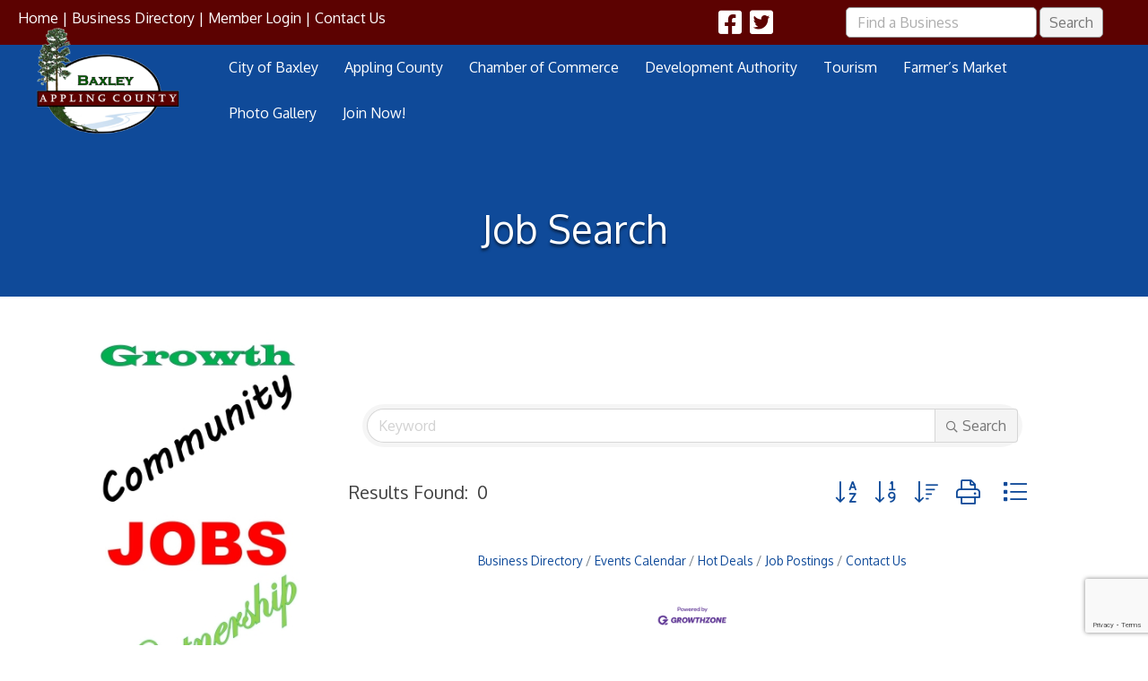

--- FILE ---
content_type: text/html; charset=utf-8
request_url: https://www.google.com/recaptcha/enterprise/anchor?ar=1&k=6LfI_T8rAAAAAMkWHrLP_GfSf3tLy9tKa839wcWa&co=aHR0cHM6Ly9idXNpbmVzcy5iYXhsZXkub3JnOjQ0Mw..&hl=en&v=N67nZn4AqZkNcbeMu4prBgzg&size=invisible&anchor-ms=20000&execute-ms=30000&cb=wb4esz2jmwqe
body_size: 48821
content:
<!DOCTYPE HTML><html dir="ltr" lang="en"><head><meta http-equiv="Content-Type" content="text/html; charset=UTF-8">
<meta http-equiv="X-UA-Compatible" content="IE=edge">
<title>reCAPTCHA</title>
<style type="text/css">
/* cyrillic-ext */
@font-face {
  font-family: 'Roboto';
  font-style: normal;
  font-weight: 400;
  font-stretch: 100%;
  src: url(//fonts.gstatic.com/s/roboto/v48/KFO7CnqEu92Fr1ME7kSn66aGLdTylUAMa3GUBHMdazTgWw.woff2) format('woff2');
  unicode-range: U+0460-052F, U+1C80-1C8A, U+20B4, U+2DE0-2DFF, U+A640-A69F, U+FE2E-FE2F;
}
/* cyrillic */
@font-face {
  font-family: 'Roboto';
  font-style: normal;
  font-weight: 400;
  font-stretch: 100%;
  src: url(//fonts.gstatic.com/s/roboto/v48/KFO7CnqEu92Fr1ME7kSn66aGLdTylUAMa3iUBHMdazTgWw.woff2) format('woff2');
  unicode-range: U+0301, U+0400-045F, U+0490-0491, U+04B0-04B1, U+2116;
}
/* greek-ext */
@font-face {
  font-family: 'Roboto';
  font-style: normal;
  font-weight: 400;
  font-stretch: 100%;
  src: url(//fonts.gstatic.com/s/roboto/v48/KFO7CnqEu92Fr1ME7kSn66aGLdTylUAMa3CUBHMdazTgWw.woff2) format('woff2');
  unicode-range: U+1F00-1FFF;
}
/* greek */
@font-face {
  font-family: 'Roboto';
  font-style: normal;
  font-weight: 400;
  font-stretch: 100%;
  src: url(//fonts.gstatic.com/s/roboto/v48/KFO7CnqEu92Fr1ME7kSn66aGLdTylUAMa3-UBHMdazTgWw.woff2) format('woff2');
  unicode-range: U+0370-0377, U+037A-037F, U+0384-038A, U+038C, U+038E-03A1, U+03A3-03FF;
}
/* math */
@font-face {
  font-family: 'Roboto';
  font-style: normal;
  font-weight: 400;
  font-stretch: 100%;
  src: url(//fonts.gstatic.com/s/roboto/v48/KFO7CnqEu92Fr1ME7kSn66aGLdTylUAMawCUBHMdazTgWw.woff2) format('woff2');
  unicode-range: U+0302-0303, U+0305, U+0307-0308, U+0310, U+0312, U+0315, U+031A, U+0326-0327, U+032C, U+032F-0330, U+0332-0333, U+0338, U+033A, U+0346, U+034D, U+0391-03A1, U+03A3-03A9, U+03B1-03C9, U+03D1, U+03D5-03D6, U+03F0-03F1, U+03F4-03F5, U+2016-2017, U+2034-2038, U+203C, U+2040, U+2043, U+2047, U+2050, U+2057, U+205F, U+2070-2071, U+2074-208E, U+2090-209C, U+20D0-20DC, U+20E1, U+20E5-20EF, U+2100-2112, U+2114-2115, U+2117-2121, U+2123-214F, U+2190, U+2192, U+2194-21AE, U+21B0-21E5, U+21F1-21F2, U+21F4-2211, U+2213-2214, U+2216-22FF, U+2308-230B, U+2310, U+2319, U+231C-2321, U+2336-237A, U+237C, U+2395, U+239B-23B7, U+23D0, U+23DC-23E1, U+2474-2475, U+25AF, U+25B3, U+25B7, U+25BD, U+25C1, U+25CA, U+25CC, U+25FB, U+266D-266F, U+27C0-27FF, U+2900-2AFF, U+2B0E-2B11, U+2B30-2B4C, U+2BFE, U+3030, U+FF5B, U+FF5D, U+1D400-1D7FF, U+1EE00-1EEFF;
}
/* symbols */
@font-face {
  font-family: 'Roboto';
  font-style: normal;
  font-weight: 400;
  font-stretch: 100%;
  src: url(//fonts.gstatic.com/s/roboto/v48/KFO7CnqEu92Fr1ME7kSn66aGLdTylUAMaxKUBHMdazTgWw.woff2) format('woff2');
  unicode-range: U+0001-000C, U+000E-001F, U+007F-009F, U+20DD-20E0, U+20E2-20E4, U+2150-218F, U+2190, U+2192, U+2194-2199, U+21AF, U+21E6-21F0, U+21F3, U+2218-2219, U+2299, U+22C4-22C6, U+2300-243F, U+2440-244A, U+2460-24FF, U+25A0-27BF, U+2800-28FF, U+2921-2922, U+2981, U+29BF, U+29EB, U+2B00-2BFF, U+4DC0-4DFF, U+FFF9-FFFB, U+10140-1018E, U+10190-1019C, U+101A0, U+101D0-101FD, U+102E0-102FB, U+10E60-10E7E, U+1D2C0-1D2D3, U+1D2E0-1D37F, U+1F000-1F0FF, U+1F100-1F1AD, U+1F1E6-1F1FF, U+1F30D-1F30F, U+1F315, U+1F31C, U+1F31E, U+1F320-1F32C, U+1F336, U+1F378, U+1F37D, U+1F382, U+1F393-1F39F, U+1F3A7-1F3A8, U+1F3AC-1F3AF, U+1F3C2, U+1F3C4-1F3C6, U+1F3CA-1F3CE, U+1F3D4-1F3E0, U+1F3ED, U+1F3F1-1F3F3, U+1F3F5-1F3F7, U+1F408, U+1F415, U+1F41F, U+1F426, U+1F43F, U+1F441-1F442, U+1F444, U+1F446-1F449, U+1F44C-1F44E, U+1F453, U+1F46A, U+1F47D, U+1F4A3, U+1F4B0, U+1F4B3, U+1F4B9, U+1F4BB, U+1F4BF, U+1F4C8-1F4CB, U+1F4D6, U+1F4DA, U+1F4DF, U+1F4E3-1F4E6, U+1F4EA-1F4ED, U+1F4F7, U+1F4F9-1F4FB, U+1F4FD-1F4FE, U+1F503, U+1F507-1F50B, U+1F50D, U+1F512-1F513, U+1F53E-1F54A, U+1F54F-1F5FA, U+1F610, U+1F650-1F67F, U+1F687, U+1F68D, U+1F691, U+1F694, U+1F698, U+1F6AD, U+1F6B2, U+1F6B9-1F6BA, U+1F6BC, U+1F6C6-1F6CF, U+1F6D3-1F6D7, U+1F6E0-1F6EA, U+1F6F0-1F6F3, U+1F6F7-1F6FC, U+1F700-1F7FF, U+1F800-1F80B, U+1F810-1F847, U+1F850-1F859, U+1F860-1F887, U+1F890-1F8AD, U+1F8B0-1F8BB, U+1F8C0-1F8C1, U+1F900-1F90B, U+1F93B, U+1F946, U+1F984, U+1F996, U+1F9E9, U+1FA00-1FA6F, U+1FA70-1FA7C, U+1FA80-1FA89, U+1FA8F-1FAC6, U+1FACE-1FADC, U+1FADF-1FAE9, U+1FAF0-1FAF8, U+1FB00-1FBFF;
}
/* vietnamese */
@font-face {
  font-family: 'Roboto';
  font-style: normal;
  font-weight: 400;
  font-stretch: 100%;
  src: url(//fonts.gstatic.com/s/roboto/v48/KFO7CnqEu92Fr1ME7kSn66aGLdTylUAMa3OUBHMdazTgWw.woff2) format('woff2');
  unicode-range: U+0102-0103, U+0110-0111, U+0128-0129, U+0168-0169, U+01A0-01A1, U+01AF-01B0, U+0300-0301, U+0303-0304, U+0308-0309, U+0323, U+0329, U+1EA0-1EF9, U+20AB;
}
/* latin-ext */
@font-face {
  font-family: 'Roboto';
  font-style: normal;
  font-weight: 400;
  font-stretch: 100%;
  src: url(//fonts.gstatic.com/s/roboto/v48/KFO7CnqEu92Fr1ME7kSn66aGLdTylUAMa3KUBHMdazTgWw.woff2) format('woff2');
  unicode-range: U+0100-02BA, U+02BD-02C5, U+02C7-02CC, U+02CE-02D7, U+02DD-02FF, U+0304, U+0308, U+0329, U+1D00-1DBF, U+1E00-1E9F, U+1EF2-1EFF, U+2020, U+20A0-20AB, U+20AD-20C0, U+2113, U+2C60-2C7F, U+A720-A7FF;
}
/* latin */
@font-face {
  font-family: 'Roboto';
  font-style: normal;
  font-weight: 400;
  font-stretch: 100%;
  src: url(//fonts.gstatic.com/s/roboto/v48/KFO7CnqEu92Fr1ME7kSn66aGLdTylUAMa3yUBHMdazQ.woff2) format('woff2');
  unicode-range: U+0000-00FF, U+0131, U+0152-0153, U+02BB-02BC, U+02C6, U+02DA, U+02DC, U+0304, U+0308, U+0329, U+2000-206F, U+20AC, U+2122, U+2191, U+2193, U+2212, U+2215, U+FEFF, U+FFFD;
}
/* cyrillic-ext */
@font-face {
  font-family: 'Roboto';
  font-style: normal;
  font-weight: 500;
  font-stretch: 100%;
  src: url(//fonts.gstatic.com/s/roboto/v48/KFO7CnqEu92Fr1ME7kSn66aGLdTylUAMa3GUBHMdazTgWw.woff2) format('woff2');
  unicode-range: U+0460-052F, U+1C80-1C8A, U+20B4, U+2DE0-2DFF, U+A640-A69F, U+FE2E-FE2F;
}
/* cyrillic */
@font-face {
  font-family: 'Roboto';
  font-style: normal;
  font-weight: 500;
  font-stretch: 100%;
  src: url(//fonts.gstatic.com/s/roboto/v48/KFO7CnqEu92Fr1ME7kSn66aGLdTylUAMa3iUBHMdazTgWw.woff2) format('woff2');
  unicode-range: U+0301, U+0400-045F, U+0490-0491, U+04B0-04B1, U+2116;
}
/* greek-ext */
@font-face {
  font-family: 'Roboto';
  font-style: normal;
  font-weight: 500;
  font-stretch: 100%;
  src: url(//fonts.gstatic.com/s/roboto/v48/KFO7CnqEu92Fr1ME7kSn66aGLdTylUAMa3CUBHMdazTgWw.woff2) format('woff2');
  unicode-range: U+1F00-1FFF;
}
/* greek */
@font-face {
  font-family: 'Roboto';
  font-style: normal;
  font-weight: 500;
  font-stretch: 100%;
  src: url(//fonts.gstatic.com/s/roboto/v48/KFO7CnqEu92Fr1ME7kSn66aGLdTylUAMa3-UBHMdazTgWw.woff2) format('woff2');
  unicode-range: U+0370-0377, U+037A-037F, U+0384-038A, U+038C, U+038E-03A1, U+03A3-03FF;
}
/* math */
@font-face {
  font-family: 'Roboto';
  font-style: normal;
  font-weight: 500;
  font-stretch: 100%;
  src: url(//fonts.gstatic.com/s/roboto/v48/KFO7CnqEu92Fr1ME7kSn66aGLdTylUAMawCUBHMdazTgWw.woff2) format('woff2');
  unicode-range: U+0302-0303, U+0305, U+0307-0308, U+0310, U+0312, U+0315, U+031A, U+0326-0327, U+032C, U+032F-0330, U+0332-0333, U+0338, U+033A, U+0346, U+034D, U+0391-03A1, U+03A3-03A9, U+03B1-03C9, U+03D1, U+03D5-03D6, U+03F0-03F1, U+03F4-03F5, U+2016-2017, U+2034-2038, U+203C, U+2040, U+2043, U+2047, U+2050, U+2057, U+205F, U+2070-2071, U+2074-208E, U+2090-209C, U+20D0-20DC, U+20E1, U+20E5-20EF, U+2100-2112, U+2114-2115, U+2117-2121, U+2123-214F, U+2190, U+2192, U+2194-21AE, U+21B0-21E5, U+21F1-21F2, U+21F4-2211, U+2213-2214, U+2216-22FF, U+2308-230B, U+2310, U+2319, U+231C-2321, U+2336-237A, U+237C, U+2395, U+239B-23B7, U+23D0, U+23DC-23E1, U+2474-2475, U+25AF, U+25B3, U+25B7, U+25BD, U+25C1, U+25CA, U+25CC, U+25FB, U+266D-266F, U+27C0-27FF, U+2900-2AFF, U+2B0E-2B11, U+2B30-2B4C, U+2BFE, U+3030, U+FF5B, U+FF5D, U+1D400-1D7FF, U+1EE00-1EEFF;
}
/* symbols */
@font-face {
  font-family: 'Roboto';
  font-style: normal;
  font-weight: 500;
  font-stretch: 100%;
  src: url(//fonts.gstatic.com/s/roboto/v48/KFO7CnqEu92Fr1ME7kSn66aGLdTylUAMaxKUBHMdazTgWw.woff2) format('woff2');
  unicode-range: U+0001-000C, U+000E-001F, U+007F-009F, U+20DD-20E0, U+20E2-20E4, U+2150-218F, U+2190, U+2192, U+2194-2199, U+21AF, U+21E6-21F0, U+21F3, U+2218-2219, U+2299, U+22C4-22C6, U+2300-243F, U+2440-244A, U+2460-24FF, U+25A0-27BF, U+2800-28FF, U+2921-2922, U+2981, U+29BF, U+29EB, U+2B00-2BFF, U+4DC0-4DFF, U+FFF9-FFFB, U+10140-1018E, U+10190-1019C, U+101A0, U+101D0-101FD, U+102E0-102FB, U+10E60-10E7E, U+1D2C0-1D2D3, U+1D2E0-1D37F, U+1F000-1F0FF, U+1F100-1F1AD, U+1F1E6-1F1FF, U+1F30D-1F30F, U+1F315, U+1F31C, U+1F31E, U+1F320-1F32C, U+1F336, U+1F378, U+1F37D, U+1F382, U+1F393-1F39F, U+1F3A7-1F3A8, U+1F3AC-1F3AF, U+1F3C2, U+1F3C4-1F3C6, U+1F3CA-1F3CE, U+1F3D4-1F3E0, U+1F3ED, U+1F3F1-1F3F3, U+1F3F5-1F3F7, U+1F408, U+1F415, U+1F41F, U+1F426, U+1F43F, U+1F441-1F442, U+1F444, U+1F446-1F449, U+1F44C-1F44E, U+1F453, U+1F46A, U+1F47D, U+1F4A3, U+1F4B0, U+1F4B3, U+1F4B9, U+1F4BB, U+1F4BF, U+1F4C8-1F4CB, U+1F4D6, U+1F4DA, U+1F4DF, U+1F4E3-1F4E6, U+1F4EA-1F4ED, U+1F4F7, U+1F4F9-1F4FB, U+1F4FD-1F4FE, U+1F503, U+1F507-1F50B, U+1F50D, U+1F512-1F513, U+1F53E-1F54A, U+1F54F-1F5FA, U+1F610, U+1F650-1F67F, U+1F687, U+1F68D, U+1F691, U+1F694, U+1F698, U+1F6AD, U+1F6B2, U+1F6B9-1F6BA, U+1F6BC, U+1F6C6-1F6CF, U+1F6D3-1F6D7, U+1F6E0-1F6EA, U+1F6F0-1F6F3, U+1F6F7-1F6FC, U+1F700-1F7FF, U+1F800-1F80B, U+1F810-1F847, U+1F850-1F859, U+1F860-1F887, U+1F890-1F8AD, U+1F8B0-1F8BB, U+1F8C0-1F8C1, U+1F900-1F90B, U+1F93B, U+1F946, U+1F984, U+1F996, U+1F9E9, U+1FA00-1FA6F, U+1FA70-1FA7C, U+1FA80-1FA89, U+1FA8F-1FAC6, U+1FACE-1FADC, U+1FADF-1FAE9, U+1FAF0-1FAF8, U+1FB00-1FBFF;
}
/* vietnamese */
@font-face {
  font-family: 'Roboto';
  font-style: normal;
  font-weight: 500;
  font-stretch: 100%;
  src: url(//fonts.gstatic.com/s/roboto/v48/KFO7CnqEu92Fr1ME7kSn66aGLdTylUAMa3OUBHMdazTgWw.woff2) format('woff2');
  unicode-range: U+0102-0103, U+0110-0111, U+0128-0129, U+0168-0169, U+01A0-01A1, U+01AF-01B0, U+0300-0301, U+0303-0304, U+0308-0309, U+0323, U+0329, U+1EA0-1EF9, U+20AB;
}
/* latin-ext */
@font-face {
  font-family: 'Roboto';
  font-style: normal;
  font-weight: 500;
  font-stretch: 100%;
  src: url(//fonts.gstatic.com/s/roboto/v48/KFO7CnqEu92Fr1ME7kSn66aGLdTylUAMa3KUBHMdazTgWw.woff2) format('woff2');
  unicode-range: U+0100-02BA, U+02BD-02C5, U+02C7-02CC, U+02CE-02D7, U+02DD-02FF, U+0304, U+0308, U+0329, U+1D00-1DBF, U+1E00-1E9F, U+1EF2-1EFF, U+2020, U+20A0-20AB, U+20AD-20C0, U+2113, U+2C60-2C7F, U+A720-A7FF;
}
/* latin */
@font-face {
  font-family: 'Roboto';
  font-style: normal;
  font-weight: 500;
  font-stretch: 100%;
  src: url(//fonts.gstatic.com/s/roboto/v48/KFO7CnqEu92Fr1ME7kSn66aGLdTylUAMa3yUBHMdazQ.woff2) format('woff2');
  unicode-range: U+0000-00FF, U+0131, U+0152-0153, U+02BB-02BC, U+02C6, U+02DA, U+02DC, U+0304, U+0308, U+0329, U+2000-206F, U+20AC, U+2122, U+2191, U+2193, U+2212, U+2215, U+FEFF, U+FFFD;
}
/* cyrillic-ext */
@font-face {
  font-family: 'Roboto';
  font-style: normal;
  font-weight: 900;
  font-stretch: 100%;
  src: url(//fonts.gstatic.com/s/roboto/v48/KFO7CnqEu92Fr1ME7kSn66aGLdTylUAMa3GUBHMdazTgWw.woff2) format('woff2');
  unicode-range: U+0460-052F, U+1C80-1C8A, U+20B4, U+2DE0-2DFF, U+A640-A69F, U+FE2E-FE2F;
}
/* cyrillic */
@font-face {
  font-family: 'Roboto';
  font-style: normal;
  font-weight: 900;
  font-stretch: 100%;
  src: url(//fonts.gstatic.com/s/roboto/v48/KFO7CnqEu92Fr1ME7kSn66aGLdTylUAMa3iUBHMdazTgWw.woff2) format('woff2');
  unicode-range: U+0301, U+0400-045F, U+0490-0491, U+04B0-04B1, U+2116;
}
/* greek-ext */
@font-face {
  font-family: 'Roboto';
  font-style: normal;
  font-weight: 900;
  font-stretch: 100%;
  src: url(//fonts.gstatic.com/s/roboto/v48/KFO7CnqEu92Fr1ME7kSn66aGLdTylUAMa3CUBHMdazTgWw.woff2) format('woff2');
  unicode-range: U+1F00-1FFF;
}
/* greek */
@font-face {
  font-family: 'Roboto';
  font-style: normal;
  font-weight: 900;
  font-stretch: 100%;
  src: url(//fonts.gstatic.com/s/roboto/v48/KFO7CnqEu92Fr1ME7kSn66aGLdTylUAMa3-UBHMdazTgWw.woff2) format('woff2');
  unicode-range: U+0370-0377, U+037A-037F, U+0384-038A, U+038C, U+038E-03A1, U+03A3-03FF;
}
/* math */
@font-face {
  font-family: 'Roboto';
  font-style: normal;
  font-weight: 900;
  font-stretch: 100%;
  src: url(//fonts.gstatic.com/s/roboto/v48/KFO7CnqEu92Fr1ME7kSn66aGLdTylUAMawCUBHMdazTgWw.woff2) format('woff2');
  unicode-range: U+0302-0303, U+0305, U+0307-0308, U+0310, U+0312, U+0315, U+031A, U+0326-0327, U+032C, U+032F-0330, U+0332-0333, U+0338, U+033A, U+0346, U+034D, U+0391-03A1, U+03A3-03A9, U+03B1-03C9, U+03D1, U+03D5-03D6, U+03F0-03F1, U+03F4-03F5, U+2016-2017, U+2034-2038, U+203C, U+2040, U+2043, U+2047, U+2050, U+2057, U+205F, U+2070-2071, U+2074-208E, U+2090-209C, U+20D0-20DC, U+20E1, U+20E5-20EF, U+2100-2112, U+2114-2115, U+2117-2121, U+2123-214F, U+2190, U+2192, U+2194-21AE, U+21B0-21E5, U+21F1-21F2, U+21F4-2211, U+2213-2214, U+2216-22FF, U+2308-230B, U+2310, U+2319, U+231C-2321, U+2336-237A, U+237C, U+2395, U+239B-23B7, U+23D0, U+23DC-23E1, U+2474-2475, U+25AF, U+25B3, U+25B7, U+25BD, U+25C1, U+25CA, U+25CC, U+25FB, U+266D-266F, U+27C0-27FF, U+2900-2AFF, U+2B0E-2B11, U+2B30-2B4C, U+2BFE, U+3030, U+FF5B, U+FF5D, U+1D400-1D7FF, U+1EE00-1EEFF;
}
/* symbols */
@font-face {
  font-family: 'Roboto';
  font-style: normal;
  font-weight: 900;
  font-stretch: 100%;
  src: url(//fonts.gstatic.com/s/roboto/v48/KFO7CnqEu92Fr1ME7kSn66aGLdTylUAMaxKUBHMdazTgWw.woff2) format('woff2');
  unicode-range: U+0001-000C, U+000E-001F, U+007F-009F, U+20DD-20E0, U+20E2-20E4, U+2150-218F, U+2190, U+2192, U+2194-2199, U+21AF, U+21E6-21F0, U+21F3, U+2218-2219, U+2299, U+22C4-22C6, U+2300-243F, U+2440-244A, U+2460-24FF, U+25A0-27BF, U+2800-28FF, U+2921-2922, U+2981, U+29BF, U+29EB, U+2B00-2BFF, U+4DC0-4DFF, U+FFF9-FFFB, U+10140-1018E, U+10190-1019C, U+101A0, U+101D0-101FD, U+102E0-102FB, U+10E60-10E7E, U+1D2C0-1D2D3, U+1D2E0-1D37F, U+1F000-1F0FF, U+1F100-1F1AD, U+1F1E6-1F1FF, U+1F30D-1F30F, U+1F315, U+1F31C, U+1F31E, U+1F320-1F32C, U+1F336, U+1F378, U+1F37D, U+1F382, U+1F393-1F39F, U+1F3A7-1F3A8, U+1F3AC-1F3AF, U+1F3C2, U+1F3C4-1F3C6, U+1F3CA-1F3CE, U+1F3D4-1F3E0, U+1F3ED, U+1F3F1-1F3F3, U+1F3F5-1F3F7, U+1F408, U+1F415, U+1F41F, U+1F426, U+1F43F, U+1F441-1F442, U+1F444, U+1F446-1F449, U+1F44C-1F44E, U+1F453, U+1F46A, U+1F47D, U+1F4A3, U+1F4B0, U+1F4B3, U+1F4B9, U+1F4BB, U+1F4BF, U+1F4C8-1F4CB, U+1F4D6, U+1F4DA, U+1F4DF, U+1F4E3-1F4E6, U+1F4EA-1F4ED, U+1F4F7, U+1F4F9-1F4FB, U+1F4FD-1F4FE, U+1F503, U+1F507-1F50B, U+1F50D, U+1F512-1F513, U+1F53E-1F54A, U+1F54F-1F5FA, U+1F610, U+1F650-1F67F, U+1F687, U+1F68D, U+1F691, U+1F694, U+1F698, U+1F6AD, U+1F6B2, U+1F6B9-1F6BA, U+1F6BC, U+1F6C6-1F6CF, U+1F6D3-1F6D7, U+1F6E0-1F6EA, U+1F6F0-1F6F3, U+1F6F7-1F6FC, U+1F700-1F7FF, U+1F800-1F80B, U+1F810-1F847, U+1F850-1F859, U+1F860-1F887, U+1F890-1F8AD, U+1F8B0-1F8BB, U+1F8C0-1F8C1, U+1F900-1F90B, U+1F93B, U+1F946, U+1F984, U+1F996, U+1F9E9, U+1FA00-1FA6F, U+1FA70-1FA7C, U+1FA80-1FA89, U+1FA8F-1FAC6, U+1FACE-1FADC, U+1FADF-1FAE9, U+1FAF0-1FAF8, U+1FB00-1FBFF;
}
/* vietnamese */
@font-face {
  font-family: 'Roboto';
  font-style: normal;
  font-weight: 900;
  font-stretch: 100%;
  src: url(//fonts.gstatic.com/s/roboto/v48/KFO7CnqEu92Fr1ME7kSn66aGLdTylUAMa3OUBHMdazTgWw.woff2) format('woff2');
  unicode-range: U+0102-0103, U+0110-0111, U+0128-0129, U+0168-0169, U+01A0-01A1, U+01AF-01B0, U+0300-0301, U+0303-0304, U+0308-0309, U+0323, U+0329, U+1EA0-1EF9, U+20AB;
}
/* latin-ext */
@font-face {
  font-family: 'Roboto';
  font-style: normal;
  font-weight: 900;
  font-stretch: 100%;
  src: url(//fonts.gstatic.com/s/roboto/v48/KFO7CnqEu92Fr1ME7kSn66aGLdTylUAMa3KUBHMdazTgWw.woff2) format('woff2');
  unicode-range: U+0100-02BA, U+02BD-02C5, U+02C7-02CC, U+02CE-02D7, U+02DD-02FF, U+0304, U+0308, U+0329, U+1D00-1DBF, U+1E00-1E9F, U+1EF2-1EFF, U+2020, U+20A0-20AB, U+20AD-20C0, U+2113, U+2C60-2C7F, U+A720-A7FF;
}
/* latin */
@font-face {
  font-family: 'Roboto';
  font-style: normal;
  font-weight: 900;
  font-stretch: 100%;
  src: url(//fonts.gstatic.com/s/roboto/v48/KFO7CnqEu92Fr1ME7kSn66aGLdTylUAMa3yUBHMdazQ.woff2) format('woff2');
  unicode-range: U+0000-00FF, U+0131, U+0152-0153, U+02BB-02BC, U+02C6, U+02DA, U+02DC, U+0304, U+0308, U+0329, U+2000-206F, U+20AC, U+2122, U+2191, U+2193, U+2212, U+2215, U+FEFF, U+FFFD;
}

</style>
<link rel="stylesheet" type="text/css" href="https://www.gstatic.com/recaptcha/releases/N67nZn4AqZkNcbeMu4prBgzg/styles__ltr.css">
<script nonce="BVrHXmxPcPhnKtwfW0zeqA" type="text/javascript">window['__recaptcha_api'] = 'https://www.google.com/recaptcha/enterprise/';</script>
<script type="text/javascript" src="https://www.gstatic.com/recaptcha/releases/N67nZn4AqZkNcbeMu4prBgzg/recaptcha__en.js" nonce="BVrHXmxPcPhnKtwfW0zeqA">
      
    </script></head>
<body><div id="rc-anchor-alert" class="rc-anchor-alert"></div>
<input type="hidden" id="recaptcha-token" value="[base64]">
<script type="text/javascript" nonce="BVrHXmxPcPhnKtwfW0zeqA">
      recaptcha.anchor.Main.init("[\x22ainput\x22,[\x22bgdata\x22,\x22\x22,\[base64]/[base64]/[base64]/ZyhXLGgpOnEoW04sMjEsbF0sVywwKSxoKSxmYWxzZSxmYWxzZSl9Y2F0Y2goayl7RygzNTgsVyk/[base64]/[base64]/[base64]/[base64]/[base64]/[base64]/[base64]/bmV3IEJbT10oRFswXSk6dz09Mj9uZXcgQltPXShEWzBdLERbMV0pOnc9PTM/bmV3IEJbT10oRFswXSxEWzFdLERbMl0pOnc9PTQ/[base64]/[base64]/[base64]/[base64]/[base64]\\u003d\x22,\[base64]\\u003d\x22,\x22w7bClSMIGSAjw6fCuGobw6skw6IrwrDCrsOKw6rCnwt1w5QfL8KtIsO2c8KsfsKscnnCkQJ7dh5cwpXCtMO3d8OrFhfDh8KifcOmw6JNwpnCs3nCjMONwoHCujHCtMKKwrLDr3TDiGbCtcO8w4DDj8KgBsOHGsK2w6htNMKowpMUw6DCp8KGSMOBwqTDtk1/[base64]/IEkSwqzDlRfCk8KGw5kQwrNhGkXCscOrbcO9RCgkMcO4w5jCnkTDpEzCv8KlXcKpw6lDw7bCvigIw7kcwqTDtsOrcTMAw6dTTMKBD8O1Pwtow7LDpsO9SzJ4wpHCm1Amw5ZCCMKwwo0swrdAw68FOMKuw4Yvw7wVcQ54ZMO/wqg/wpbCm3cTZkrDoR1Wwp3DocO1w6YOwrnCtlNlQcOyRsKmf00mwpk/w43DhcOkH8O2woQbw7QYd8KZw7cZTTdmIMKKDMKUw7DDpcOYKMOHTEHDgmpxExkSUFN3wqvCocOLAcKSNcO/w5jDtzjConHCjg5Dwp9xw6bDlksdMSNyTsO0WRt+w5rCsU3Cr8Kjw5x+wo3Ci8Kmw4/Ck8Kcw4YKwpnCpHJ4w5nCjcKow4TCoMO6w63DnyYHwrBgw5TDhMOuwqvDiU/[base64]/HcOiw6fCmcOEMcO8Xn1Ewp7CtcOtw5/DhlfDmA7DvsKqUcOYDFkaw4LCt8KpwpYgMn9owr7DqkPCtMO0XcKew75lbynDuQPCn2NLwq1iJz5Kw4xrw43DhcKGE07Cu3LCssOBNDLCqg3DpcONwpd/wqPDncOkMVLDuhU3H37DksORwo/Dl8OiwqtrfsOcScK4wq1EXRMcccO1wqwUw4IOHU8CKB87WMOIw7U2czM8VifChMK4CcOswqfDv2/DhcOmZRTCvTTCvixnTMOEw4k2w57CncK1wrlxw45/w48dSng0J0kmCnvCiMKiQMKbUAY5DMOjwqI5BcOywqxsRcKlLQRswq9mBcOdwrnCpcK1ZCJ9wotmw5vCtSPCn8KYw6pYExXClMKEw4jCigNkFcKjwrTDnEHDh8K2w4kIw6V7AXzDucKWw5PDqVDCtsK7RcO/ShNrwonCggcwWi8lwot/[base64]/CucK4wrMfw5vDk8OoN8KRw5XCnMKKw6bCh8Ojw5HDqMOBT8OkwqzDpypmYVfDp8KzwpfCscO9UikbIMKlYmdiwr80w4HDt8Oxwq7Ci3vCoVYBw7xOI8KYB8OnQcKjwqs1w6jDs0Mbw6BIw6zCusOqw4YTw49Lw7XDucKgRhMBwrVrKsOoR8O0ccOtQzPCjTICTcKhwr/[base64]/ccKvwpnCtzwtacKKwoImwpN0dlHDn1TCmcK6wq/CqsKUwpzDln92w77DnU95w4I/dFhERcKBTsKgP8OCwq7CosKGwp/CgcKnEGgKw59/VcOhwpDCtV8pSMOsf8OFccOTwrjCosOow7vDmHMUYsKWCcKJaUsowqHCmMOGJcKCZsKZXkc3w4bCjwQMDQk3wpvCuRzDisK/w6bDo1zCgMOuNj7CjcKCHMKRwr7Cnm5PecKhM8OjcMKXBMOFw5PCumnClMKlUFwEwpVDC8OqFVsgKMKYBcOAw4fCucKTw57CmMOPKcKQcQN3w57CoMKxw7FswpzDtUTCnMOFwrDCjW/Cuz/Dhnd7w57Cn0VQw5nChy/Dt0NNwpLDl1/DqcOXU3LCo8O3woViXcKPFlg7JMKmw6ZNw4PDp8KAwpvCqhUxLMOiwo3Do8ONwodkwrApVsKXKUXDvUbCi8KPwo3CpsKcwox9wpTDjW3Cog3DmMK8w4BJb0NmSXfCpnDCtgPCjMKBwqzCgsOUHMOOdsOyw5MrKsKIwqhnwo9iwoJiwpp/YcOXwpnCkTPCtMK8b2U7LsKCw4zDkDJVwpFIdMKKEMODIS/Cg1AdIFPCmB9Nw6hDV8KeA8Kxw6bDnzfCuTfDp8K7W8OewoLCmzzCjHzCrmHCpxUABsKnwr7CpAkawr1Nw4TCo15CLUg3PCUgwpnDmxbDvMOaBADDp8ORQDx9wrwowoBzwoNnwqzDrVEMw5DDrzfCusOJGWvCr30TwpfCrT46ZH/CsgBzdcOSQgXDgkElwonDssOxwpwNN0PCkF5JPsKgDMOowq/[base64]/wpzDrVXDscOVw6AjwprCv8KzRMOFAisiw7geGsK7d8K1QTNAc8KKwqfCqwjDnF9Uw4VWDMKiw7bDjcO+w71BS8OTw5TDnm/[base64]/DiG9cw6I/w6gYwpxsw7ITw5pHwrcnwojCsgLCrhLCmBLCon1Ywoh7W8OtwpRMAmBYIi0Cw6hgwpQDwovCnRUdTsKUUMOpbsO/wrrDs0JtLsO1wqvCtsK0w7HClcKQw7/CpHlewrJiGATCtMOIwrFlCsOtfTRxw7B4TsO5wpDCuzsUwqbCgXjDnsOUw4RNFyzDpMKawqY8ZAHDlcOVWcORaMO2wpkkw4YmDkjDhsK4AsOmZsK1F0bDkg4uw5jCsMKHNATCoTnCrikbwqjCgwEsecOTGcKNwqbCi0sswpTDkH7DpXzDu1/DnHzChBzDjsK4wrwNb8K1fyPDtTPCjMOuXsOQD0rDvUfCkyXDiTfDhMOPICNnwphYw7TDv8KFw5HDr2/[base64]/CihjDqMK9wpJHDcKKHng2F8KgDn7Dk1MWTMO4KcKBwph5GcOYw5nCkl0FfFwbw7oAwrvDucOrwpnCiMKCaxgVbsOKw6J4wpjCkGM4IcKPwoDDrsO2LjJfNsK8w6JDwo7CnMOCdmLCkELCn8Kmw6R3w7fCncKxUsKIMyfDjMOdVm/[base64]/TWt1LcKANMKYLm8Dw5HChcO/[base64]/DoHfDl8KmCcKwwqcaw47DtsOyw7fCoMK0VkzDp8OiIV3Dm8K3w7zCr8KZQ2TCgcKGWcKYwp88wonCtMK4aTvCqGh5asK7wo/CoRjCiUFab1/CsMOTX2bCpFHCo8OSIjoSFlvDuzzCi8K6fBLDkX3Dp8OzWsO5w48Ww6rDp8O4wohiw5TDgg8TwqzCvE/[base64]/[base64]/Cu8KaIRV+fjoBUsKMw45/wrlcIA3DpDhrw5fDlXgVw7PDpQfDvsKWJAlFwpo8SloAw5FWdMKDWsKJw4FLUcOSOALDrFYUM0LClMOsKcKaangpcwfDt8OpFUjDrV3Cj2fDlEA/wqTDjcKyfMOUw7bDl8O1w4/[base64]/[base64]/DljnDmXTCi0A9NMOtDsKnw5zDucKPdhDDjcKUfz/[base64]/[base64]/DsV3CjGR2Ii0GTMKXwqLDtkEzw6F7HFVuw7olPGvCvxfCt8OXakN0dMOICcOdwp5hw7TCtcO2J0tdw43Dn1pswp5ePcOheE81ZA55fcKIw6rChsO/wqLClcK5w6xhw4sBaDHDq8OAYFvClm1kw6BtLsKhw63CqMKbwoLDr8Oxw4lxwqgAw6jDo8KqKcK+wqjCq1J/U2XCs8OZwo5Yw4g2wrI8wqnCqyMwGRxlIhlQTsOkLcKbCMK7wpnDrMKBR8OAwotgwq1Wwq4FCCHDryIVUR/DkCPCsMKDw4jCqXJORcOcw6nCjcKiRsOqw6jChFRlw7nDmFYsw6pcEsKvJm/Cq0ZoQ8OZIcKQJMOuw70pwo0MSMO/w63CkMKPS0TDqMK9w5/ClMKaw79AwpULfH86w7zDrkk9FsKGSsOMasOyw6AsUjLCiwxcMnhRwoTCmsKowrZNdsKXMANhJB4WSsO3fCg6HMOmdsOnSSQ2eMOow4TChMONw5vCgMKLcjDDssKLwobCnzw3wqlEw4LDpBrDlVzDocOtw5HCgHopWyh/wptNLDjDvW/[base64]/DjsKaUcOGwrs4wpzCtMO+wpJIwrXDpQ7DjDrDomA4wpfCnVLCnhNAeMKvSMORw45zw7DChcOeVsK7VVd3WcK8w6/CssONw7jDj8Kzw6jDmsOUA8KObxXCrlLCkcOowpPCusO1w43Cs8KKCcONw5gLVkFNFEHDtMOXC8OOwq5cw6Qcw4PDssKyw7QIwobCg8KeEsOmw7lrw4wbPsO/XzTDtW3Dn1l3w6zChsKXEz7Ch3M0KyjCscKUa8Obwrtxw4HDhMOpBARePcOHEkh3SMOiXUrDvCJrw6TCrGsywqLCvz3CihUFwpQAwqXDu8OXwpHCujs5eMOkQcOMTg5YWSPDrRDClsKrw4PCpCJJw53DjcK3I8KsNsOVXcKfwpzCqVvDvcKfw69sw4NpwrDDtA/DsSdyN8ODw7/Co8Kuwq8TQMOFwqHDqsK3ET7CsgPDmwXCgloDamfDo8OrwrlOBELDglFTFkIkwql4wqnDtB0qPcK+w5JiZ8OhO2cFwqAkesKowr4GwqFVY29IQMKvwopnR1DCq8OlIcK8w5wIWcONwoYycE7CiXfCjh/DvRrDnDRbw4IVGsO0w4M6w591NUvCisOTJMKTw6XDmQfDnBpZw4jDj23DmHLCtMOmw47CgToLOVHDs8ONwqFQwo5gSMK+a1bDuMKtwrbDrTsiHWzDl8OEw5VxDnrCi8Olwo9xw53DiMOpfVZVRsK/[base64]/b8KlwonCrA5MKcKHYXnDqsK0wpbCpcO2wo/DvcOtw7jDnTvDmcKAHsKmwq5Ow6XCgVDDuFzDqXJbw4ZtbcO+CDDDqMKww7tXd8O8HF/ClAlFw6LCtMO2EMKfwp5EWcO/wpRGI8Obw680UsKlHMOpenhuwoLDvSvDtcOlBsKWwp/CnsORwr1tw77ClWnCoMOvw5PCq0vDuMK0wqZqw7rDlDZ/w61/JljDm8KcwoXCj3AUU8OIa8KFDyRRD0XDlcKbw67CjcKcwo9IwoPDtcOOTx8cwqTDqjnDmcOYw6kuVcKew5TCrMKjd1nDsMKcRi/CiT8pw7rDlhlUwpxIwpwjwo8pw5rDhsOYKcKsw6pWMRcyRcKuw4lPwooIVh5AOCrDpFHDrE1Mw5jDpx5wCGEZw51Aw7DDlcOoKsOUw7nCpsK3GcOZMcOmwpwSw5/[base64]/Cu8Ozw6jDiFfDgC9Ww6DCrGdOdjfCscOtXRAzw4x8ZCzCssOqwonDrEfDt8KOwrZnw6XDqcOnTcKCw6Qpw63DtcOhasKOJcKKw63CiBvCvsOqfMKiw5JUw7c5Z8OSw4UQwrQywr/Dvg/DqzDCrQVjfcKcTcKAC8KPw4EWEW9ZD8KORxLCsBhMDMKLwpFALEESw63CtTDDrsKzX8Oewr/Dh03Dm8O2w5/[base64]/CsCRXEMKQDMKUa17CvFfDm8OqL8K/wpzDvcOAX8KnUsKBLj07wqlcw6nCjzhlK8OkwrIUwrnCncK0OyDDjMOAwo1bdkrCng8Kw7XDl3TCi8OyK8O4ecOkRMODBDfDpkA4SMKEacOGwr/DtURtbcO+wrB1AS/CvMOewo7DmsO+DFRyworCrHPDvx0kw6gbw5tbwpfCnxA3w5k9wq9Kw4nCn8KJwpRjGjJpGFlzAHbCl1jCssKewoRhw5ltJcOFwo5HZBVBw5MmwonDmcKswploGVnDnMKxCsKbYsKsw7/[base64]/DpcKNNAd3w6fCqQMLwogeCcObW8KmwqLDu07Ci8O3ZMK8wo5FSyPDjMOGw71DwpEUw7vDg8KLbMKrYAd6bsKBwrTClcOTwqgwdMO2wrXCv8KaWkZIZcKrwr46wr4/ccOTw5UGwpA/X8OVw4sywo19PcOKwpguw5HDmCjDrxzCnsKNw7RIwqbDkTXDtGxbZ8KPw5t/wqvClcKyw6bCo2LDsMK1w693ahLCh8Obw5jCp0/[base64]/[base64]/DgHIOBSHCnsKxwrnCjsK0MHQLewRqZsKhwpXDssKDw4LDjQnDnivCmsOHwprDhWhBecKeXcOnVghZdcORwoYww4EME0vCosOzSDQJMcK0wq7DgkVtw7M2ElkeG0bDrV7Dk8K9w67DmcK3LhHDkcO3w4rDpsK4bzBcKm/CjcOnV0bCsikZwpRdw4x7SirDtMOwwp0MAXM6DsKNw6caK8Kow79fC0RDHQTDmVEEccOLwpU8wpTDumnDu8O/[base64]/Dug3CicKVBcOBwrrCoMKCAyIyQArDjj9VVAZVb8Ktwo4Vw6kJcXJDMMKTwoBlQsObwrQqcMK/woR6w4fClXrCrlsKG8K9wpfCjMK/w47Dh8O5w4LDosOew7zCrcKCwoxiw5t0KMOsRMKWw6Zrw4nCnicKAmEWE8O6IyZmbsKFFQ7DujpFeHcpwqXCtcOkw7jCrMKDVcO3OMKsfGJ6w6dTwpzCowMfT8KEY1/DpVLCoMKuJUjCi8KVK8OMeFAaK8OzJMKMPlbDriJvwpEfwpRna8OSw5PCucK7wrnCusKLw7AawrZ4w7PDm2fCtcOrwpbClRHClMOrwpQGV8KAOxbCv8O6IMKwScKKwobCsRLCsMK4ZsKyCllvw4DDucKbwoAyEMONw6rCuxfCi8KRG8Kfw7JKw5/CksKEwrzCtyc8w4oGw5jCpMOBfsKQwqHCkcOkd8KCMDZSwrtcwophw6LDjRTDsMKhdCMNwrXDtMO/dH03w5LCh8O0w4cvwpPDmsOew5HDnGpHSX3CvDIjwr/DrMOHGRbClcOeWMKwH8Odwo3DgxNxwrXCnlAxFEbDjcK0Lkt7UDxQwqJkw5tvKsKIc8K5dBU/FRDDvcKDexAPw5EPw7JzN8OOUgMDwpfDrjtNw6vCoyJswrDCtcK+Rw1dWTMdJiM2woPDtsOowrdKwqjDm2bDp8K9NsK7cU7DucKsUcK8wr/[base64]/XMOfHkjCpMO9wqbCgh1ZeGvDo3XDsDzDs8KdR1pwWcKqMcOKcl4WBi0Ewq9FbRfCpzdoA0weA8OIDQ3Cr8OswqfCnjQ1BsO/YwTChUfCgsK9HjEDw4BoMnfCvnQrwqnDtxfDlsKrCg7CgsO4w6kiNsOKA8ONQm3CvwESwqDDhEPDvsK3w7fDrMK1Zmphwppzwq40JcK+DsO9wonCgkRNw6bDiWhgw7bDomnDvXEYwpYBRcORQMKwwqc1CxnDjDsSIMKAIzDCgsKdw69uwpNAw4E/woXDlMKnw5bCkV3ChWJCDMOWFntObUvDvmEIwrvChBDDsMORHBcFw5gFPl9yw7TCoMORKmHCvUolV8OAJsK7AMK1ZMOSw4xxwqfChH4MGEfCj2HDqlPCgHpUdcKEw5tmKcO+O0gmwrrDi8KCI3xlcMO1JsKuw4jChivCkUYNNH5hwr/Ck0vDp0bDkm1rKzpOw7XCl2TDg8Ojw44Iw7pzAnlZw5YWDGQ2FsOiw4w1w6kxw6xHwqrDu8KVw5jDhjPDkhrCpcKvREN7QEfClcO4wpLDqVbDmxYPSQ7CicKoX8O+w4M/WMKqw7PCs8KhccOpI8Opw7Q7wp8fw59iw7DCt0fCqwk2VsKkwoBzwrYad0xNwph/[base64]/wofDsD/CksKbw7PDtRAseyJUF8OAwqc4O8KxwoHDg8KPwqLDlisCw5Upcl17NsODw4jCkEAzfMKewofCi0V/JGPCkCsbRcOgB8Kxbx/CgMOCSMK5wpgUwrnCjivDiz0FGwVjdkrDp8KqTmrDtcKbE8KiBmZEasKOw4tpXMKyw5pAw7HCtCvChcK7S0zDgxTDvXvCosKuw5l9PMKrwoPDncOyDcOyw6/DlMOmwq1WwqLDg8OKH2oEw4rCiiBFagvDmcONf8OHOQwIa8KiLMKWZnUxw4MzPz3CrhTDrFjCosKAGcKJKcKVw5t/U3Rnw71zDsOzby8XTHTCo8OPw6snO097wodxwpzDsjzCucO+w7nDtmI8NDMtdywlw6xSw65Qw7sqQsOzSsOZL8K6GWFbEQ/CnCMpXMOqHgsuwq3DtBNOwpzDonDCmVLDmcK6wpnCtMOlKsOpfsOsMk/DoGLCnsOsw63DkcK0YwbCrcKuFMK1wpvDtw7DjsK7CMKbLU03Th4/FcKpw6/CqWvCi8OzIMOew4DCqjTDjMOWwpMUw4gLw6dKGMKlD3/[base64]/CnMOuwr7CjCcSw44DYkNAwpsAw7rClMKRwrEEwqjChsOpwq4wwpE9w61ZMk/DtR95FTd4w6YQd3BoBsKdwqnDmA1fLlsYwq/DoMKjIhhoMEkFwpLDvcOHw6rCpMOWwq5Vw7rDl8Otw4heVsKGwoLDr8OAwpDDk0ttwpbDh8KwMMOJYMKCw4bDncKCKcOtV29bWirCsgEzw7d5w5rDi3DCvyzCpMOUw5vDgADDr8OIcSDDuRVkwogYO8OAClLDohjCiHNMXcOIBjjCtBV0wpPCqSk5w4/CqgjDvFRnwoFRajgswpEFwoV5di3CqlU6f8KZw7c3wqvDr8KyH8KhesKpw6PCjMOlT2Buw5XDjsKkw5Yyw6vCrH/CmcOpw5ZDwopNw5LDrMO2w6A5QjrClyc6wrg6w7HDrMO4wpAXOih7woppwq3DignCssOCw4EVwqNowrYkZcO2wpfClkk9wokEZ2UPw5XCuk7CozIqw7t7w4/[base64]/Dl3bCicKlw7VuwrwtwrDCtVYoUgFFwqVEahPDsFhaE1rCtzXCtDdDAzxTNGjCtcOne8Okd8Omw4XClz/[base64]/DmcKSwrfCpwHDgXzDuh3Ct8OYwp/CmcKfUcKVw6VlYMOQP8KUR8O/LcK/wp0mw5ohw6TDssKYwqZlLcKew67DkStOXsOWw6JkwqZ0woFtw7wzSMKdKcKoWsOdMk8BdEAhcDDCr1nDhcKHPsOrwpV+VS8TJ8ORwpnDvhTDvQV/IsO5wq7CuMOZw6nCrsKgCMK8wo7Djz/CqsOOwpDDjFAIDMOkwoJDwogdwpwSwr0fwrYowqEtCQJGXsK2GsKaw5VCOcO6wqPDlMOHw5jDkMKSQMKpLALDj8KkcRFZF8OYdADDh8KETMKIQghWVcKVFydWwrHDhx97TcK/w7h3w7TDhsKPwqbCksK3w4XCo0PCsVvCiMKvLgQaYww5wo7Ci2DChFzCpQfDs8Krw4Q0wqkmwop+YGxMXCTCsVYNwosUw6B4woDDhhXDuCDDqMOsGXFRw5jDkMKXw6TDhCvCqcK+WMOiwoxIw7koXi9+UMKxw6zDo8Ofwq/CqcKOFMO/[base64]/[base64]/[base64]/[base64]/wqAjXsO6w5QQw6XChAHCjyrChBLDgcO0HsKcwrPDqCrDssKCwrbDhXZ4K8KUCMKZw5/Cm2XDlcKje8K1w7DCj8O/[base64]/ECEudR08fMKkw7TCuEZIRsOSw4oWLsK4aFTCicO5wpvCpsOlwq5bBl4jUlYpU0tICcOswoETLAjDlsOUVMO/[base64]/DqCU5DnE7K8OXA0lec3TCqcO9SAEyQmtHw73CicOwwpvCusOLdH0KAsKRwo44wrYDw5zDssKuOUvDi0BKBcOaBD7Cj8KlBT7DucKDe8O3wr5LwpjDqU7DrArCk0HCrmPCsBrDpMO2CUIuw6dTwrNbHMKDM8OSBiMJMRrCs2LDvznDnivDuU7DrcKFwpN/woPCoMKvPArDoTjCu8KVLW7Cv0fDqcKVw5UNC8K5MGM3w5HCqF3DikLDicKoccOHwoXDgy8GYHHCthfDpUnDlBwBejLCvsORwoARw5HDj8K1f07CpDpHPFPDiMKLwpfDkUzDp8OTJgnDi8OpMlVnw7Bhw7DDl8KTdE/ChMOTEBkoZ8KdPxfDrT7DqMOsTWDCtjM/UcKSwq3CtsKLd8OJw7HCjQZXwp00wrdtTTbCicO6NcK4wrBVNhZBKxNGEcKBGgRfU2XDkTVROjxdwo7CvwHCrMKZw4/CmMKVwo1fHATDlcKvwoAxGTXDmMO+ATIvwohbWGhjacKqw7zDscOUw70Kw59wcwTCtQZwLMKDw61RSMKWw78SwoAtYMK2woQoDh0QwqZgT8KZw6o5wqHCvsKuf0nDi8OQGS5hw4thwr5dfXDCusOZPgDDlSgmSzoeZFEewoBdGR/DtknCqsKNK3k0V8K/JsORwqI9YlXDhX3CrCcRw7YhSGXCgcOtwpzDrBzDjcOLO8OCw6MlCB13NA/DviJawrXDjsOUAH3DkMKiNC14MMKDw6TDosO6wqzCoxzCgsKdL3vDlsO/w4kawpzDnSPDgcO/cMOFwowEeHcQwo/DhiYXR0LDiFk/EUMcw7oUw6PDusOew6lUJD0zFQ4kwovCnF/[base64]/DrWdCw6peKGdiw7XCm8OyKEPDtcKZNMKyRsKZSMOvw53Cp3vDksK4JcOgE0XDrADCv8Okw7zDthFoV8O0wr11IUBKf1bCgGE/bMKIw4NZwp81ak3CjHrCtF8iw5Npw7rDhMORwqDDpcOiPAAZwoghVMKxSHEbJSnCiX5BQAR1wr4sQWFnQVJUZVZuKgAKwqQQKAbCnsOGUsK3w6XDvSvCocOxHcOqJlRiwrvDt8Kibygnwr82cMK7w6/Cjg3DlsKpTArCj8K1w5vDrMOmw5QfwpnChsOAam8Iwp/[base64]/CjsKnSFRsRcKgw4XCqgHDpcOMwrTDmmZuS2DCisO/w6LClcO2wr/CmxJEwrnDssOwwrQQw7wpw5kTCFIiwprDlcKOARvDocOEXj/Dp1jDjMOhEx5xwpkowr9tw656w7fDtQtUw5wpCcOfwrE3wpvDtRlwZcO0wozDvcOuBcOfbjJYXl4+LATCv8OgfMO3OsKlwqIoN8OLJcO6ecKeTcKOwonDog7DgBlCcAfCtcKefDPDg8OIw5/CqcOzZwfDj8OccyhWeFDDu2tYwrPCksKDd8O8eMOyw6LDtS7CgXNHw4XDpsK0Lh7DsUUCcUjCi2IjMyFFZ0zCnkB+wrU8wqBWXyVewp1oE8KUW8KzLsOYwp/DtMKtw6XCijvChXRNwq9Rw5Q/FjzClnzCi0hrNsODw6swcn/CnMKXScKeMsKDYcK/CcOlw6HDq3XCs33Cp3dUNcKBSsOgZsOcw6V6eBlYw5J1YiFQb8OXeTw5NMKLcmMLw7LCjT8vFjF0GsOSwpoWSFPCrMONMMOBwqrDlCwRdcOtw5IiVcOVHRZIwrBIaRLDr8OOaMOCwpDDn1LDmD8Iw4tVdMKZwpzChF1fcsOlwqpoCsOWwrwJw6/CisK+D3rDksKGZhzDnwIuwrA4CsKXE8KnEcKpwqQMw77Ci3l9w7U8w6gAw7gVw59wWsKFZn1ew78/woN6AHXCh8OHw67CnxUAw6dPZsOXw5TDpsKIQhhaw43Ch13CpSPDtcO9RRkPwrbCrzE7w6rCtA54QU3Dk8OiwoQRwo3CksOQwp4XwqMUGsOOw67ClULCqsOzwqrCucO8wrBLw5BQXz/DhktRwo1nw4xIBx7CvBgyAMOXVRU1UwjDmsKWwpjCi3/CrMO1w4RZGcKID8KjwoYfw4XDvMKDKMKjw6ERw6syw5RHfyHCpHxmwpgOwow6wpfDmcK7J8OMw47ClWkFw45mWcOSUQjCgxN5wrgqAGU3w6XCulwPfMKZOcKITcOyFsOWN0zCrVfDp8OmQMOXBinCoS/DkMKREMKiw7FYfMOfSMK5woPDp8O4wq5KOMOswr/DnT3ChMOqwqTDlcK2a2EfCC/DjWTDoC41LcKERgPDssKfw5QSMSQQwrrCusKiWSrCpXBzw7vCkRxqX8KeU8OAw6BkwohvTigIwq/CjSvCoMKHBjcvYihdOH3DrsK6XjjDl27DmhoUGcOVw6/DlMO1HThow61NwofCrmskRRnDrQw5wptlwqhXXWcEGsOrwoLCpsKRw4Rdw7nDjsKPKH/ChsOjwpYZwoHCn3PDmcOKGALCuMOrw75ew7BGwpXCt8Otw586w6zCvGHDosOrwpVNExjCvsK5ZjHDiXwgN0XDrcO4dsK6bsOcwogmQMKIwoF+f2YiIyfCigY0PAtZw7NweX03TBAHHj07w7F2w58owposwpbDoCwCwpciwrBWGsKRw7c/IMKhb8Oqw6B/w457RVQQwqBiSsOXw7Rew6rChW5Cwrw3Y8OyQm93wqjCvsOvdsOAwqIQcQMLC8KiaWjDiwNfw6jDrsK4EVXCnhbCl8OTA8KMesKMbMORwqbCpX46wokewpjCpFLCsMO8N8OGwpDDncOow7Y0w4YBw4gHbS/CvMK4ZsKYFcOMAWbDmwLCu8Kiw7XDkwFMwqkCwojDocK7wrIlwqTDocK6BsKtBMKQYsKdXnTCgngiwpbCrlZtWnfCmcKsWUllEsO5fsKEw49nSU/DsMKzeMOAXGbCkl3Cq8KfwoHCsUBkw6QAwpdewobCu3bDssOCBT4mw7UCwp/Dm8KBwpjCosOlwrIvwp/[base64]/CsOXd8OGEMO3w7PCnsO9azzDlVZ4YB/DvMOqNcOQIV0EdcKtRVbDlcOYIMK+wrzCn8OjNcKIwrHDuGXDjQjCl0bCpsOzwpPDlsKjGGoTGmxTGBbCucObw7XCtsKqwovDu8OOHsK8GS4xXlgcwqkKJMOvLRvDqsK/[base64]/CmzVfdWbDhcO2WQ5RHsKUbU4/wppid2fCgMKPL8KVBnvDgHzDrnUna8KLwoYefQEvGXfDu8OrP0jClsOIwpR0C8KBwqjDnMO9Q8KTYcK7w5vCssKkw43Dogo3wqbCjMKbHMOgBMO3JMKHGk3Cr2rDssOoH8OgHBg/w508wqLCuhLDnEwQGsKGBW7Ch2I4wqotUxjDpCbDtGTCjmLDrsOEw5/DrcOSwqTCggrDgnXDs8OtwqcAP8K4w64ww6nCrhFqwqBJIxzCol3DjMKVwqcDNErClijDhcK+R27DlHYCdH4lwogDVMK5w6LCpMOPT8KEAmZRYgIdwrVPw6PCiMO+JlZIZMK2w6Yxw6hfWFsQBGzCrcOJSxcxfwfDhsOaw7/DvE7CqsORXhBjKQvDt8K/CSbCp8O4w6LDuSrDjAYDUMKow6R1w6nCoQA9wq7DoXhpKsOow7lsw7sXwqlNTMKuVMKDBcOpQMK6wqQnwqcsw4ksbsO6IcODO8OPw5jCt8K9wpzDpT0Kw4jDmHwcPcODRsKedsKsVcOKLjBvecOfw5fDqcOBwr/CkcOdQWRNIsKCXSBIwqbDq8OywrXCrMKgX8OaKwFPQQ8pdDgGVMODbMK6wofCnMKowpcJw5XChsOew5p/[base64]/Dm8KnwoPCnx3DonXDv33CkMKfwpomaU3CsCTCoxTCsMKUE8OGw7dlwq80UsKBUGlqw6dEdQdxw7bDmsOSP8KgMgrDu2HCocOmwpTCswUdw4TCt0zDmWYFIhPDsWMqXQnDlsOlHMOrw5sVw5stw4kBahZiA2/Di8KywrLCpX5zw6DCqyPDuyrDscKmw5oWNkp0XcKTwprDrsKBXsOZw5plwpszw65bNMK/wq09w7EgwqccLMOHOidqQsKIw7s7w6fDi8OiwqJqw6bDlxPDpj7Cn8KUX1tkXMO8QcKNYU1JwqYqwpZ3w6xswqkywqDDqDPDmsOmdcKIwpRFwpbDocKjUcOSw7nDqA4hUwLDoS/DnsK4PMKuHcO2OzRHw6NBw5HDqEIsw7zDpkUVFcOeV2fDqsKyA8OfOFhCOcKbw4EYw7Fgw6bDvSXDjwU8w5s2PQDCpcOhw7DDj8OywpxxRgEEwqNAwo/Du8Odw6AVwrYxwqDCjF8kw4wxw5Eaw70iw5JKwqbCjcOtEHjCjyJ7wp5tKhkhwp/[base64]/Cj8Orw4krw4DCpMKDw59ZQgBlNAJUwpdcw4bDmsOjYsKvNQrDl8KlwpzDmsKBAMK/XcOMPMKTZ8KERCjDoQrCizvDkXTChMOYaAvDkFXCiMKQw5c1w4/DnydTw7LDpcOnSsOYRVNlemsFw759dcKZwq/Dr3t9LcOUw4Mtw7p/[base64]/ChzhOcMOcMhfCnMKlOwfCusO0QwhVw6FEw7s9csK3w7TChMO6I8OaLyYFw6jDvcOcw7ADLsKrwp47w5TDpSF6WsKHei/CisONKxHDkEPDulrCrcKVwrbCvcK/[base64]/DjlkZwpZUwoJDwpofwpwHw44leVDDi2nDgMOrJCcKHD3CpcKqwpEMKBnClcOLZB/CmRHDnsKMD8K+IcKmJMO9w69GwofDhGDCgDDDnBo9w5bCoMKldSBhw4EgP8OnWsOXw4FwGMOkJkFIW1RDwpIoFgbCiTHCk8Oren3DlMO8wp/[base64]/CpcKqw4ccw6o8w5fDo39oEsKXSMK7NFLCkCxtwpHDssOxw4IjwptYUsOxw7x/[base64]/FcO/w7YIwqINw5rCh8Kiw7I3OmTCicKdw78wOXDDi8Kbw7fCi8Obw5dmw79jVE3CoSnCkybCl8O7w5vCmwItaMOnworDg3Q7NC/Cknt3wolOVcKdXH8MYzLDgzVLw4lQw4zCtSrDvwIDwopQczXCiCbDk8KOwrh7Nk/[base64]/Csk8cw6wJYQ/[base64]/CrFjDvMO/w7gVP8KtS11JwrwgG8KUBg4mwpvCnsKuwrbDg8KZwpkhHsO/wpnCk1vDvsO7BsK3KGjCgcO+SRbCkcKdw6l+wpvCucORwrwraRvCq8OXE2M+w5DDjhUZw4vCjjxTcVkcw6drwqNiTsOyK03Cp2DCnMOhwpvCiFkUw5/DicKRw47Cr8OXb8KifmzCksKMw4DCnMOawoR7wrrCgngZdElTwo3DiMKUGSobPsK2w7x9VknDsMOsEx3CsUJPwqcIwq9/wphpKRAsw4PDj8KjZBHDlz4UwqPCkT1wCcKQw57DncO1w4N4w7ZnUsOGDUPCszzDinQ5E8KiwqYuw53CnwpDw61xa8KYw7nChsKgBirCplFgwpPCrl9gw61iRATCvT/Cs8KowoTChl7Cj23Dkw1+KcKZw4vClcOAw7/CgCN7w7vDvMOQLz/[base64]/W8K+WR4RwqrDnw3CrMKQY0JoOsOQworClBMow4HCp8OkwphNw7fCmhVxDMKqFsOGHDHDr8KtQ0xiwoMZZ8OBAUXDsk13wrk1wos3wpd7SwHCt2jCu3HDsi/Do2vDkcOLEilpcAY9wr7DgG00w7/CmMOWw78Ww5/DlcOreEgtw512wrd7YcKSOFDDlUPDqMKRbFRAOWHDk8K1XATCrGk3w4U4w4AfPFIBAFXDp8KhUCDCrcOlSsK7dsOewrtTdMKzUlkTw6rDnnHDjAQtw74MeAlGw6lPwrvDolLDjjI2Ehcvw7rDpMK+w6AiwpgwB8KlwqIRw4/CuMOAw47DtR3Dt8OXw67CrGwNNz/CssKCw7pAc8OFw4NDw6zCnQdfw6xIdFl6acOkwrVIwpfCgMKfw5pQfsKOJsOeJsKCFElsw4Mjw5DClMOyw5XCrk/[base64]/wqrDtT3DhTpsXk/[base64]/CqsOfb8KrwrZvw5LCshZXw7gFw4nDgkDDlRDCmsKNwrN0ZMO6NMK7QRXCjMKybsKvw6NFw7bCrh1Ow68AIkXDgU8nw7hRYyhtTRjCu8KtwqjCusOuRBcEw4DCtBdiesOVLk4Hw780w5bDjX7CoB/Dn0LChsKqwqYKw4oMw6LClsOUGsOlXAbDoMKWwoYnwp9Dw7VTwrh8w5Izw4N0w7wwMQJ4w6YiWngXXhHCtF47w5fDvcK7w77CgMKwVsOBOMOSw7wSw5t/cjfCuiQRb3JawoTCoBIFw5PCisKAw6YIBCllwpvDqsKOE3bDncK8V8K/[base64]/[base64]/Dt1nDpsOMw7fDkcKBwrF4AsO0GjF7SHUJWCXCk17DgwHCvUPCkVAEGMKeMMOOwqzCiT/[base64]/N8OcKAxTw5FFwopCYMOwwoXChgoFw5Y4BV3CsjXDq8OSw4RUGcOqYcO4wqAFSx/[base64]/Djx47T3rCj8O4wocfwopZIidDwpLDpMK9C8OgcRHCg8Ozw67Cq8KUwrTDmMKWwq/CjBrDv8Kow4YGwqrCqMOmOU/CqSRxQsKiwo/[base64]/DcO5ccOSwrrDtXTDkMKVwoTDk8KnwrdYbWnChlVxw60qC8OawqPCmlp6CUTCosK/McOMcRMzw6LCoFPDp2tswrsGw5zCoMOdRR1mOkpXYcKBfsO+UsOCw5vCmcOkw4kCwr03DkHCpsOdeSMmwrDCtcKTdjB2dcO6NS/Cul4gw6gMacOmw74rwpFnPj5JMx4aw4QFNMKPw5jDizwNVGnCmsKCbHjCucO3w49PKx90EkjCkUnCqcKMw6PDtMKEEMOQwpwsw7rCmcK7DcOJfcOoLB5mwqpsccOlwqh/wpjCjm/CisOYG8KZwqLDgH3CpVnDvcKxJkMWwrRYTXnCsnLDgUPDusKUKndew4LDgBDCqMOFw6rChsKcaQlSKMO9w4/DnCrCq8K1cn8Hw7xfwqbDvV/CrSN9UcK8wrjClcOZOEnDucKtRTvDgcKXTzrChMKaXE3CoX1pKcKJQMKYwobDiMKbw4fCh0/[base64]/[base64]/DcK9w5sjw7UXw79+Qk4owpLCtsOVw6PDjXIyw4Zewp9gw4EMwoPCr2bCgA/Dr8KFRAfDn8O9VFjDrsKNanfCtMO8MW4pc3ZJw6vDmi1Yw5c/w7kxwoAjw71JbzHCgWUQIMOuw6fCscOUZ8K5SwjDmVEvw4ovwpXCscOTUHhew47DrsKOJmDDscKZw7DCpEDDrsKKw5smFcKRw61hdTjDksK9wq/DjRnCswzDj8OuLlTCmcOSc17Dp8Khw6lkwpHCnAlZwqbCu3DCpTPDlMO2w6/ClGpmw4DCuMKFwqnDgi/CpcOvw7rCn8OkTcKIYAtKIsKYX2Z0IQB/w45kw6LCqBPChiLDk8OUDAzDoBrCisKYG8KiwpfCsMOow6EQw6HDtVfCqXlra2lOw53DjQ/[base64]/b8K6GlLDuD/CiDgQAALDkwgkKMO5UVHDr8KdwoIPS0bCgEzDsQTCosOEAMKMMMKhw5bDk8O7w7sgC1o2wpPCmcO1dcO9Jhg\\u003d\x22],null,[\x22conf\x22,null,\x226LfI_T8rAAAAAMkWHrLP_GfSf3tLy9tKa839wcWa\x22,0,null,null,null,1,[21,125,63,73,95,87,41,43,42,83,102,105,109,121],[7059694,789],0,null,null,null,null,0,null,0,null,700,1,null,0,\[base64]/76lBhnEnQkZnOKMAhmv8xEZ\x22,0,0,null,null,1,null,0,0,null,null,null,0],\x22https://business.baxley.org:443\x22,null,[3,1,1],null,null,null,1,3600,[\x22https://www.google.com/intl/en/policies/privacy/\x22,\x22https://www.google.com/intl/en/policies/terms/\x22],\x22hV6gNZJ5umZfvu8uVpnJgmi7Aj25a+qaBU6sOZqFtF0\\u003d\x22,1,0,null,1,1769629348194,0,0,[11,191,96,226,116],null,[65,56,161,198,36],\x22RC-asBYqVJbZO8faA\x22,null,null,null,null,null,\x220dAFcWeA75sZHzREoA6yUhBWSY_3ww-kP7TFEl4BiYOM1TEXiqjDMijNA-pho6zUmZEiadWoNF0_-JMbJHachfPOJvjmhVo2tjUg\x22,1769712148238]");
    </script></body></html>

--- FILE ---
content_type: text/plain
request_url: https://www.google-analytics.com/j/collect?v=1&_v=j102&a=1519779070&t=pageview&_s=1&dl=https%3A%2F%2Fbusiness.baxley.org%2Fjobs&ul=en-us%40posix&dt=Job%20Search%20%7C%20Baxley-Appling%20County%20Chamber%20of%20Commerce&sr=1280x720&vp=1280x720&_u=IEBAAEABAAAAACAAI~&jid=1728991233&gjid=1701404337&cid=434226242.1769625747&tid=UA-66465706-26&_gid=1013603724.1769625747&_r=1&_slc=1&z=2072178380
body_size: -451
content:
2,cG-VH46Z2PKXT